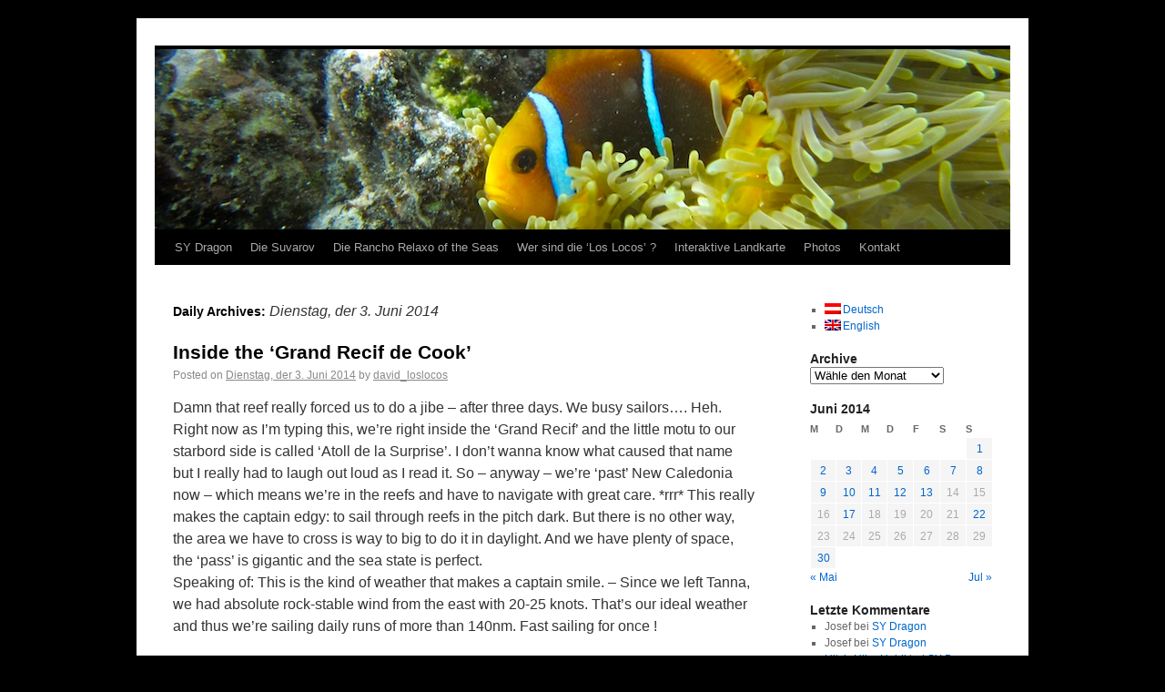

--- FILE ---
content_type: text/html; charset=UTF-8
request_url: http://www.loslocos.org/2014/06/03/?lang=de
body_size: 6266
content:
<!DOCTYPE html>
<html lang="de-DE">
<head>
<meta charset="UTF-8" />
<title>03 | Juni | 2014 | LosLocos !!</title>
<link rel="profile" href="http://gmpg.org/xfn/11" />
<link rel="stylesheet" type="text/css" media="all" href="http://www.loslocos.org/wp-content/themes/twentyten/style.css" />
<link rel="pingback" href="http://www.loslocos.org/xmlrpc.php?lang=de" />
<link rel="alternate" type="application/rss+xml" title="LosLocos !! &raquo; Feed" href="http://www.loslocos.org/feed/?lang=de" />
<link rel="alternate" type="application/rss+xml" title="LosLocos !! &raquo; Kommentar-Feed" href="http://www.loslocos.org/comments/feed/?lang=de" />
<link rel='stylesheet' id='jquery.lightbox.min.css-css'  href='http://www.loslocos.org/wp-content/plugins/wp-jquery-lightbox/styles/lightbox.min.css?ver=1.4' type='text/css' media='all' />
<script type='text/javascript' src='http://www.loslocos.org/wp-includes/js/jquery/jquery.js?ver=1.10.2'></script>
<script type='text/javascript' src='http://www.loslocos.org/wp-includes/js/jquery/jquery-migrate.min.js?ver=1.2.1'></script>
<link rel="EditURI" type="application/rsd+xml" title="RSD" href="http://www.loslocos.org/xmlrpc.php?rsd" />
<link rel="wlwmanifest" type="application/wlwmanifest+xml" href="http://www.loslocos.org/wp-includes/wlwmanifest.xml" /> 
<meta name="generator" content="WordPress 3.6.1" />
<script type='text/javascript' src='http://www.loslocos.org/wp-content/plugins/anti-captcha/anti-captcha-0.3.js.php?ver=f3be5eb7ff15f2013a3b65fbca4bf864'></script>

<meta http-equiv="Content-Language" content="de-DE" />
<style type="text/css" media="screen">
.qtrans_flag span { display:none }
.qtrans_flag { height:12px; width:18px; display:block }
.qtrans_flag_and_text { padding-left:20px }
.qtrans_flag_de { background:url(http://www.loslocos.org/wp-content/plugins/qtranslate/flags/at.png) no-repeat }
.qtrans_flag_en { background:url(http://www.loslocos.org/wp-content/plugins/qtranslate/flags/gb.png) no-repeat }
</style>
<link hreflang="en" href="http://www.loslocos.org/2014/06/03/" rel="alternate" />
<style type="text/css" id="custom-background-css">
body.custom-background { background-color: #000000; }
</style>
</head>

<body class="archive date custom-background">
<div id="wrapper" class="hfeed">
	<div id="header">
		<div id="masthead">
			<div id="branding" role="banner">

										<a href="http://www.loslocos.org/" title="LosLocos !!" rel="home"><img src="http://www.loslocos.org/wp-content/uploads/2013/08/Nemo.jpg" width="940" height="198" alt="" /></a>
								</div><!-- #branding -->

			<div id="access" role="navigation">
			  				<div class="skip-link screen-reader-text"><a href="#content" title="Skip to content">Skip to content</a></div>
								<div class="menu-header"><ul id="menu-pages" class="menu"><li id="menu-item-5962" class="menu-item menu-item-type-post_type menu-item-object-page menu-item-5962"><a href="http://www.loslocos.org/sy-dragon/?lang=de">SY Dragon</a></li>
<li id="menu-item-5019" class="menu-item menu-item-type-post_type menu-item-object-page menu-item-5019"><a href="http://www.loslocos.org/the-suvarov/?lang=de">Die Suvarov</a></li>
<li id="menu-item-354" class="menu-item menu-item-type-post_type menu-item-object-page menu-item-354"><a href="http://www.loslocos.org/die-rancho-relaxo-of-the-seas/?lang=de">Die Rancho Relaxo of the Seas</a></li>
<li id="menu-item-355" class="menu-item menu-item-type-post_type menu-item-object-page menu-item-355"><a href="http://www.loslocos.org/about-2/?lang=de">Wer sind die ‘Los Locos’ ?</a></li>
<li id="menu-item-5903" class="menu-item menu-item-type-post_type menu-item-object-page menu-item-5903"><a href="http://www.loslocos.org/interactive-map/?lang=de">Interaktive Landkarte</a></li>
<li id="menu-item-4015" class="menu-item menu-item-type-custom menu-item-object-custom menu-item-4015"><a href="http://www.rancho-relaxo.at/gallery/main.php">Photos</a></li>
<li id="menu-item-361" class="menu-item menu-item-type-post_type menu-item-object-page menu-item-361"><a href="http://www.loslocos.org/contact-us/?lang=de">Kontakt</a></li>
</ul></div>			</div><!-- #access -->
		</div><!-- #masthead -->
	</div><!-- #header -->

	<div id="main">

		<div id="container">
			<div id="content" role="main">


			<h1 class="page-title">
				Daily Archives: <span>Dienstag, der  3. Juni 2014</span>			</h1>






			<div id="post-5146" class="post-5146 post type-post status-publish format-standard hentry category-sailing">
			<h2 class="entry-title"><a href="http://www.loslocos.org/2014/06/03/inside-the-grand-recif-de-cook-2/?lang=de" title="Permalink to Inside the &#8216;Grand Recif de Cook&#8217;" rel="bookmark">Inside the &#8216;Grand Recif de Cook&#8217;</a></h2>

			<div class="entry-meta">
				<span class="meta-prep meta-prep-author">Posted on</span> <a href="http://www.loslocos.org/2014/06/03/inside-the-grand-recif-de-cook-2/?lang=de" title="20:06" rel="bookmark"><span class="entry-date">Dienstag, der  3. Juni 2014</span></a> <span class="meta-sep">by</span> <span class="author vcard"><a class="url fn n" href="http://www.loslocos.org/author/david_loslocos/?lang=de" title="View all posts by david_loslocos">david_loslocos</a></span>			</div><!-- .entry-meta -->

				<div class="entry-content">
				<p>Damn that reef really forced us to do a jibe &#8211; after three days. We busy sailors&#8230;. Heh.<br />
Right now as I&#8217;m typing this, we&#8217;re right inside the &#8216;Grand Recif&#8217; and the little motu to our starbord side is called &#8216;Atoll de la Surprise&#8217;. I don&#8217;t wanna know what caused that name but I really had to laugh out loud as I read it. So &#8211; anyway &#8211; we&#8217;re &#8216;past&#8217; New Caledonia now &#8211; which means we&#8217;re in the reefs and have to navigate with great care. *rrr* This really makes the captain edgy: to sail through reefs in the pitch dark. But there is no other way, the area we have to cross is way to big to do it in daylight. And we have plenty of space, the &#8216;pass&#8217; is gigantic and the sea state is perfect.<br />
Speaking of: This is the kind of weather that makes a captain smile. &#8211; Since we left Tanna, we had absolute rock-stable wind from the east with 20-25 knots. That&#8217;s our ideal weather and thus we&#8217;re sailing daily runs of more than 140nm. Fast sailing for once !</p>
<p>LATITUDE: 18-47.98S, LONGITUDE: 163-19.58E, COURSE: 242T, SPEED: 6.1, WIND: E5, DISTANCE TO DEST.: 757nm</p>
							</div><!-- .entry-content -->
	
			<div class="entry-utility">
									<span class="cat-links">
						<span class="entry-utility-prep entry-utility-prep-cat-links">Posted in</span> <a href="http://www.loslocos.org/category/sailing/?lang=de" title="Alle Beiträge in Segeln ansehen" rel="category tag">Segeln</a>					</span>
					<span class="meta-sep">|</span>
												<span class="comments-link"><span>Kommentare deaktiviert</span></span>
							</div><!-- .entry-utility -->
		</div><!-- #post-## -->

		
	


			</div><!-- #content -->
		</div><!-- #container -->


		<div id="primary" class="widget-area" role="complementary">
			<ul class="xoxo">

<li id="qtranslate-5" class="widget-container widget_qtranslate"><ul class="qtrans_language_chooser" id="qtranslate-5-chooser"><li class="active"><a href="http://www.loslocos.org/2014/06/03/?lang=de" class="qtrans_flag_de qtrans_flag_and_text" title="Deutsch"><span>Deutsch</span></a></li><li><a href="http://www.loslocos.org/2014/06/03/" class="qtrans_flag_en qtrans_flag_and_text" title="English"><span>English</span></a></li></ul><div class="qtrans_widget_end"></div></li><li id="archives-2" class="widget-container widget_archive"><h3 class="widget-title">Archive</h3>		<select name="archive-dropdown" onchange='document.location.href=this.options[this.selectedIndex].value;'> <option value="">Wähle den Monat</option> 	<option value='http://www.loslocos.org/2022/07/?lang=de'> Juli 2022 &nbsp;(8)</option>
	<option value='http://www.loslocos.org/2022/06/?lang=de'> Juni 2022 &nbsp;(4)</option>
	<option value='http://www.loslocos.org/2016/02/?lang=de'> Februar 2016 &nbsp;(1)</option>
	<option value='http://www.loslocos.org/2015/04/?lang=de'> April 2015 &nbsp;(1)</option>
	<option value='http://www.loslocos.org/2015/03/?lang=de'> März 2015 &nbsp;(2)</option>
	<option value='http://www.loslocos.org/2014/08/?lang=de'> August 2014 &nbsp;(2)</option>
	<option value='http://www.loslocos.org/2014/07/?lang=de'> Juli 2014 &nbsp;(3)</option>
	<option value='http://www.loslocos.org/2014/06/?lang=de'> Juni 2014 &nbsp;(16)</option>
	<option value='http://www.loslocos.org/2014/05/?lang=de'> Mai 2014 &nbsp;(14)</option>
	<option value='http://www.loslocos.org/2014/04/?lang=de'> April 2014 &nbsp;(6)</option>
	<option value='http://www.loslocos.org/2014/03/?lang=de'> März 2014 &nbsp;(2)</option>
	<option value='http://www.loslocos.org/2014/02/?lang=de'> Februar 2014 &nbsp;(3)</option>
	<option value='http://www.loslocos.org/2014/01/?lang=de'> Januar 2014 &nbsp;(2)</option>
	<option value='http://www.loslocos.org/2013/12/?lang=de'> Dezember 2013 &nbsp;(6)</option>
	<option value='http://www.loslocos.org/2013/11/?lang=de'> November 2013 &nbsp;(15)</option>
	<option value='http://www.loslocos.org/2013/10/?lang=de'> Oktober 2013 &nbsp;(22)</option>
	<option value='http://www.loslocos.org/2013/09/?lang=de'> September 2013 &nbsp;(12)</option>
	<option value='http://www.loslocos.org/2013/08/?lang=de'> August 2013 &nbsp;(3)</option>
	<option value='http://www.loslocos.org/2013/07/?lang=de'> Juli 2013 &nbsp;(5)</option>
	<option value='http://www.loslocos.org/2013/06/?lang=de'> Juni 2013 &nbsp;(8)</option>
	<option value='http://www.loslocos.org/2013/05/?lang=de'> Mai 2013 &nbsp;(3)</option>
	<option value='http://www.loslocos.org/2013/04/?lang=de'> April 2013 &nbsp;(10)</option>
	<option value='http://www.loslocos.org/2013/03/?lang=de'> März 2013 &nbsp;(1)</option>
	<option value='http://www.loslocos.org/2013/02/?lang=de'> Februar 2013 &nbsp;(3)</option>
	<option value='http://www.loslocos.org/2013/01/?lang=de'> Januar 2013 &nbsp;(7)</option>
	<option value='http://www.loslocos.org/2012/12/?lang=de'> Dezember 2012 &nbsp;(7)</option>
	<option value='http://www.loslocos.org/2012/11/?lang=de'> November 2012 &nbsp;(11)</option>
	<option value='http://www.loslocos.org/2012/10/?lang=de'> Oktober 2012 &nbsp;(11)</option>
	<option value='http://www.loslocos.org/2012/09/?lang=de'> September 2012 &nbsp;(21)</option>
	<option value='http://www.loslocos.org/2012/08/?lang=de'> August 2012 &nbsp;(23)</option>
	<option value='http://www.loslocos.org/2012/07/?lang=de'> Juli 2012 &nbsp;(26)</option>
	<option value='http://www.loslocos.org/2012/06/?lang=de'> Juni 2012 &nbsp;(27)</option>
	<option value='http://www.loslocos.org/2012/05/?lang=de'> Mai 2012 &nbsp;(15)</option>
	<option value='http://www.loslocos.org/2012/04/?lang=de'> April 2012 &nbsp;(10)</option>
	<option value='http://www.loslocos.org/2012/03/?lang=de'> März 2012 &nbsp;(18)</option>
	<option value='http://www.loslocos.org/2012/02/?lang=de'> Februar 2012 &nbsp;(22)</option>
	<option value='http://www.loslocos.org/2012/01/?lang=de'> Januar 2012 &nbsp;(31)</option>
	<option value='http://www.loslocos.org/2011/12/?lang=de'> Dezember 2011 &nbsp;(31)</option>
	<option value='http://www.loslocos.org/2011/11/?lang=de'> November 2011 &nbsp;(24)</option>
	<option value='http://www.loslocos.org/2011/10/?lang=de'> Oktober 2011 &nbsp;(32)</option>
	<option value='http://www.loslocos.org/2011/09/?lang=de'> September 2011 &nbsp;(24)</option>
	<option value='http://www.loslocos.org/2011/08/?lang=de'> August 2011 &nbsp;(24)</option>
	<option value='http://www.loslocos.org/2011/07/?lang=de'> Juli 2011 &nbsp;(25)</option>
	<option value='http://www.loslocos.org/2011/06/?lang=de'> Juni 2011 &nbsp;(25)</option>
	<option value='http://www.loslocos.org/2011/05/?lang=de'> Mai 2011 &nbsp;(14)</option>
	<option value='http://www.loslocos.org/2011/04/?lang=de'> April 2011 &nbsp;(7)</option>
	<option value='http://www.loslocos.org/2011/03/?lang=de'> März 2011 &nbsp;(3)</option>
	<option value='http://www.loslocos.org/2011/02/?lang=de'> Februar 2011 &nbsp;(6)</option>
	<option value='http://www.loslocos.org/2011/01/?lang=de'> Januar 2011 &nbsp;(5)</option>
	<option value='http://www.loslocos.org/2010/12/?lang=de'> Dezember 2010 &nbsp;(5)</option>
	<option value='http://www.loslocos.org/2010/11/?lang=de'> November 2010 &nbsp;(6)</option>
	<option value='http://www.loslocos.org/2010/10/?lang=de'> Oktober 2010 &nbsp;(7)</option>
	<option value='http://www.loslocos.org/2010/09/?lang=de'> September 2010 &nbsp;(7)</option>
	<option value='http://www.loslocos.org/2010/08/?lang=de'> August 2010 &nbsp;(7)</option>
	<option value='http://www.loslocos.org/2010/07/?lang=de'> Juli 2010 &nbsp;(7)</option>
	<option value='http://www.loslocos.org/2010/06/?lang=de'> Juni 2010 &nbsp;(6)</option>
	<option value='http://www.loslocos.org/2010/05/?lang=de'> Mai 2010 &nbsp;(1)</option>
	<option value='http://www.loslocos.org/2010/04/?lang=de'> April 2010 &nbsp;(1)</option>
	<option value='http://www.loslocos.org/2010/03/?lang=de'> März 2010 &nbsp;(1)</option>
	<option value='http://www.loslocos.org/2009/12/?lang=de'> Dezember 2009 &nbsp;(1)</option>
	<option value='http://www.loslocos.org/2009/10/?lang=de'> Oktober 2009 &nbsp;(1)</option>
	<option value='http://www.loslocos.org/2009/09/?lang=de'> September 2009 &nbsp;(1)</option>
	<option value='http://www.loslocos.org/2009/07/?lang=de'> Juli 2009 &nbsp;(1)</option>
	<option value='http://www.loslocos.org/2009/06/?lang=de'> Juni 2009 &nbsp;(2)</option>
	<option value='http://www.loslocos.org/2009/04/?lang=de'> April 2009 &nbsp;(1)</option>
	<option value='http://www.loslocos.org/2009/03/?lang=de'> März 2009 &nbsp;(1)</option>
	<option value='http://www.loslocos.org/2009/02/?lang=de'> Februar 2009 &nbsp;(2)</option>
	<option value='http://www.loslocos.org/2009/01/?lang=de'> Januar 2009 &nbsp;(1)</option>
	<option value='http://www.loslocos.org/2008/11/?lang=de'> November 2008 &nbsp;(4)</option>
	<option value='http://www.loslocos.org/2008/10/?lang=de'> Oktober 2008 &nbsp;(1)</option>
	<option value='http://www.loslocos.org/2008/07/?lang=de'> Juli 2008 &nbsp;(2)</option>
	<option value='http://www.loslocos.org/2008/05/?lang=de'> Mai 2008 &nbsp;(3)</option>
	<option value='http://www.loslocos.org/2008/04/?lang=de'> April 2008 &nbsp;(1)</option>
	<option value='http://www.loslocos.org/2008/03/?lang=de'> März 2008 &nbsp;(1)</option>
	<option value='http://www.loslocos.org/2008/01/?lang=de'> Januar 2008 &nbsp;(1)</option>
	<option value='http://www.loslocos.org/2007/12/?lang=de'> Dezember 2007 &nbsp;(1)</option>
	<option value='http://www.loslocos.org/2007/11/?lang=de'> November 2007 &nbsp;(3)</option>
	<option value='http://www.loslocos.org/2007/10/?lang=de'> Oktober 2007 &nbsp;(9)</option>
	<option value='http://www.loslocos.org/2007/09/?lang=de'> September 2007 &nbsp;(6)</option>
 </select>
</li><li id="calendar-3" class="widget-container widget_calendar"><div id="calendar_wrap"><table id="wp-calendar">
	<caption>Juni 2014</caption>
	<thead>
	<tr>
		<th scope="col" title="Montag">M</th>
		<th scope="col" title="Dienstag">D</th>
		<th scope="col" title="Mittwoch">M</th>
		<th scope="col" title="Donnerstag">D</th>
		<th scope="col" title="Freitag">F</th>
		<th scope="col" title="Samstag">S</th>
		<th scope="col" title="Sonntag">S</th>
	</tr>
	</thead>

	<tfoot>
	<tr>
		<td colspan="3" id="prev"><a href="http://www.loslocos.org/2014/05/?lang=de" title="Zeige Beiträge für Mai 2014">&laquo; Mai</a></td>
		<td class="pad">&nbsp;</td>
		<td colspan="3" id="next"><a href="http://www.loslocos.org/2014/07/?lang=de" title="Zeige Beiträge für Juli 2014">Jul &raquo;</a></td>
	</tr>
	</tfoot>

	<tbody>
	<tr>
		<td colspan="6" class="pad">&nbsp;</td><td><a href="http://www.loslocos.org/2014/06/01/?lang=de" title="Day 1 towards Brisbane">1</a></td>
	</tr>
	<tr>
		<td><a href="http://www.loslocos.org/2014/06/02/?lang=de" title="Zweiter Tag nach Australien">2</a></td><td><a href="http://www.loslocos.org/2014/06/03/?lang=de" title="Inside the &#8216;Grand Recif de Cook&#8217;">3</a></td><td><a href="http://www.loslocos.org/2014/06/04/?lang=de" title="Kurs Brisbane liegt an">4</a></td><td><a href="http://www.loslocos.org/2014/06/05/?lang=de" title="False alarm">5</a></td><td><a href="http://www.loslocos.org/2014/06/06/?lang=de" title="Siebter Tag auf See, dritter Tag gegenan">6</a></td><td><a href="http://www.loslocos.org/2014/06/07/?lang=de" title="Day 8 towards Australia">7</a></td><td><a href="http://www.loslocos.org/2014/06/08/?lang=de" title="Tag neun nach Australien">8</a></td>
	</tr>
	<tr>
		<td><a href="http://www.loslocos.org/2014/06/09/?lang=de" title="Approaching Brisbane">9</a></td><td><a href="http://www.loslocos.org/2014/06/10/?lang=de" title="In Brisbane angekommen">10</a></td><td><a href="http://www.loslocos.org/2014/06/11/?lang=de" title="Und noch ein paar Fotos aus Tanna / Vanuatu">11</a></td><td><a href="http://www.loslocos.org/2014/06/12/?lang=de" title="Von Vanuatu nach Australien &#8211; die Fotos">12</a></td><td><a href="http://www.loslocos.org/2014/06/13/?lang=de" title="Noch ein paar Daten und Fakten zum letzten Toern">13</a></td><td>14</td><td>15</td>
	</tr>
	<tr>
		<td>16</td><td><a href="http://www.loslocos.org/2014/06/17/?lang=de" title="Die ersten Tage in Brisbane">17</a></td><td>18</td><td>19</td><td>20</td><td>21</td><td><a href="http://www.loslocos.org/2014/06/22/?lang=de" title="Brunos dritter Geburtstag auf See und wir starten den Umzug">22</a></td>
	</tr>
	<tr>
		<td>23</td><td>24</td><td>25</td><td>26</td><td>27</td><td>28</td><td>29</td>
	</tr>
	<tr>
		<td><a href="http://www.loslocos.org/2014/06/30/?lang=de" title="Die letzte Seereise">30</a></td>
		<td class="pad" colspan="6">&nbsp;</td>
	</tr>
	</tbody>
	</table></div></li><li id="recent-comments-2" class="widget-container widget_recent_comments"><h3 class="widget-title">Letzte Kommentare</h3><ul id="recentcomments"><li class="recentcomments">Josef bei <a href="http://www.loslocos.org/sy-dragon/?lang=de#comment-147444">SY Dragon</a></li><li class="recentcomments">Josef bei <a href="http://www.loslocos.org/sy-dragon/?lang=de#comment-119333">SY Dragon</a></li><li class="recentcomments"><a href='http://Hitch-Hike-Heidi.de' rel='external nofollow' class='url'>Hitch-Hike-Heidi</a> bei <a href="http://www.loslocos.org/sy-dragon/?lang=de#comment-115923">SY Dragon</a></li><li class="recentcomments">Josef bei <a href="http://www.loslocos.org/2022/06/08/short-update/?lang=de#comment-112095">Kurzes Update</a></li><li class="recentcomments">Josef bei <a href="http://www.loslocos.org/the-suvarov/?lang=de#comment-107108">Die Suvarov</a></li><li class="recentcomments">Josef bei <a href="http://www.loslocos.org/the-suvarov/?lang=de#comment-103675">Die Suvarov</a></li><li class="recentcomments">Josef bei <a href="http://www.loslocos.org/the-suvarov/?lang=de#comment-100041">Die Suvarov</a></li><li class="recentcomments">Josef bei <a href="http://www.loslocos.org/the-suvarov/?lang=de#comment-98165">Die Suvarov</a></li></ul></li><li id="linkcat-44" class="widget-container widget_links"><h3 class="widget-title">sailing friends</h3>
	<ul class='xoxo blogroll'>
<li><a href="http://pikeypisces.wordpress.com/" rel="friend met neighbor" target="_blank">Pikeypisces</a></li>
<li><a href="http://www.roundsailing.com" target="_blank">Roundsailing</a></li>
<li><a href="http://www.bluewatersailing.no/?lang=en" rel="friend met" title="Our friends from Norway" target="_blank">SY Armatura Borealis</a></li>
<li><a href="http://www.jasonrose.com/" rel="friend met" title="Jason on the SV Bodhran" target="_blank">SY Bodhran</a></li>
<li><a href="http://chisailingadventures.blogspot.com/" rel="friend met" title="Chico unterwegs&#8230;" target="_blank">SY Chi</a></li>
<li><a href="http://www.transartlantico.com/" rel="friend met" title="Jens und Ariane unterwegs nach Argentinien" target="_blank">SY Chiloe</a></li>
<li><a href="http://ecume.unblog.fr/" rel="friend met neighbor" title="Yann, Eve, Axelle and Ewen" target="_blank">SY Elhaz</a></li>
<li><a href="http://expresscrusader.blogspot.com/" title="Saga, Cecilia, Ines, Martin und Tomas">SY Express Crusader</a></li>
<li><a href="http://gallivantingelgars.blogspot.co.uk/" rel="met" title="S/Y Gallivanter of Lymington" target="_blank">SY Gallivanter</a></li>
<li><a href="http://hitch-hike-heidi.de/" rel="friend met" title="Volker, Steffi, Jonne, Line" target="_blank">SY Hitch Hike Heidi</a></li>
<li><a href="http://vor-dem-wind.de/" rel="friend met" title="Tim und Klaus auf Weltumsegelung" target="_blank">SY Kira</a></li>
<li><a href="http://sy-ninita.se/" rel="friend met" title="Nina und Ola" target="_blank">SY Ninita</a></li>
<li><a href="http://nukamini.blogspot.com/" rel="friend met" title="Mike, Katja und Niklas" target="_blank">SY Nubia</a></li>
<li><a href="http://www.odin-sailing.de/" rel="friend met neighbor" title="Bertel und Uts" target="_blank">SY Odin</a></li>
<li><a href="http://optimistdiveandsail.wordpress.com/" rel="friend met" title="Hannes und Christine" target="_blank">SY Optimist</a></li>
<li><a href="http://syorkestern.wordpress.com/" rel="friend met" title="Filippa and Martin" target="_blank">SY Orkestern</a></li>
<li><a href="http://shipoholic.com/" rel="friend met" target="_blank">SY Orkestern (new)</a></li>
<li><a href="http://sailpanache.com/" rel="friend met neighbor">SY Panache</a></li>
<li><a href="http://sailingawayonpapillon.blogspot.com/" rel="friend met" target="_blank">SY Papillon</a></li>
<li><a href="http://www.co-ki.net/" rel="friend met" title="Stefan, Julia, Annika und Julita" target="_blank">SY Roede Orm</a></li>
<li><a href="http://www.supermolli.com/">SY Supermolli</a></li>
<li><a href="http://www.sy-tamora.de/" rel="friend met" title="Silke und Dieter" target="_blank">SY Tamora</a></li>
<li><a href="http://sailingaroundtheworld.wordpress.com/" rel="friend met" title="Christian und Christine auf grosser Fahrt" target="_blank">SY Thor</a></li>
<li><a href="http://www.timpetee-und-wir-auf-grosser-fahrt.de/" title="Anna und Robert" target="_blank">SY Timpetee</a></li>
<li><a href="http://www.tinati.de/index.html" rel="friend met" title="Martina, unterwegs mit Freund in der Karibik" target="_blank">SY Tina Ti</a></li>
<li><a href="http://svtreshombres.com/" rel="acquaintance met" title="The Sailing General Cargo Schonerbrigg Tres Hombres">SY Tres Hombres</a></li>
<li><a href="http://smithtribesailing.blogspot.com/" target="_blank">SY Tribe</a></li>
<li><a href="http://dansylvie.blogspot.com/" rel="friend met neighbor" title="Dan and Sylvie on the SV Ustupu" target="_blank">SY Ustupu</a></li>
<li><a href="http://sailyabyum.blogspot.com/" rel="friend met neighbor" title="Andrea und Heinz" target="_blank">SY Yab Yum</a></li>
<li><a href="http://tiaimoana.com/index-2.html" rel="friend met" title="Complete crazy guys who do all sorts of underwater work (diving, moorings, rescuing ships off a reef&#8230;)" target="_blank">Ti Ai Moana</a></li>

	</ul>
</li>
<li id="meta-2" class="widget-container widget_meta"><h3 class="widget-title">Meta</h3>			<ul>
			<li><a href="http://www.loslocos.org/wp-login.php?action=register">Registrieren</a></li>			<li><a href="http://www.loslocos.org/wp-login.php">Anmelden</a></li>
			<li><a href="http://www.loslocos.org/feed/?lang=de" title="Abonniere diese Website mit RSS 2.0">Beitrags-Feed (<abbr title="Really Simple Syndication">RSS</abbr>)</a></li>
			<li><a href="http://www.loslocos.org/comments/feed/?lang=de" title="Die neuesten Kommentare zu allen Beiträgen als RSS">Kommentare als <abbr title="Really Simple Syndication">RSS</abbr></a></li>
			<li><a href="http://wordpress.org/" title="Powered by WordPress, state-of-the-art semantic personal publishing platform.">WordPress.org</a></li>						</ul>
</li><li id="text-4" class="widget-container widget_text">			<div class="textwidget"></div>
		</li>			</ul>
		</div><!-- #primary .widget-area -->

	</div><!-- #main -->

	<div id="footer" role="contentinfo">
		<div id="colophon">



			<div id="site-info">
				<a href="http://www.loslocos.org/" title="LosLocos !!" rel="home">
					LosLocos !!				</a>
			</div><!-- #site-info -->

			<div id="site-generator">
								<a href="http://wordpress.org/" title="Semantic Personal Publishing Platform" rel="generator">Proudly powered by WordPress.</a>
			</div><!-- #site-generator -->

		</div><!-- #colophon -->
	</div><!-- #footer -->

</div><!-- #wrapper -->

<script type='text/javascript' src='http://www.loslocos.org/wp-content/plugins/wp-jquery-lightbox/jquery.touchwipe.min.js?ver=1.4'></script>
<script type='text/javascript'>
/* <![CDATA[ */
var JQLBSettings = {"showInfo":"1","fitToScreen":"","resizeSpeed":"150","displayDownloadLink":"0","navbarOnTop":"0","resizeCenter":"","marginSize":"","linkTarget":"_self","slideshowSpeed":"4000","help":"","prevLinkTitle":"Vorheriges Bild","nextLinkTitle":"N\u00e4chstes Bild","closeTitle":"Bildergalerie schlie\u00dfen","image":"Bild ","of":" von ","download":"Herunterladen","pause":"(Diashow anhalten)","play":"(Diashow starten)"};
var JQLBSettings = {"showInfo":"1","fitToScreen":"","resizeSpeed":"150","displayDownloadLink":"0","navbarOnTop":"0","resizeCenter":"","marginSize":"","linkTarget":"_self","slideshowSpeed":"4000","help":"","prevLinkTitle":"Vorheriges Bild","nextLinkTitle":"N\u00e4chstes Bild","closeTitle":"Bildergalerie schlie\u00dfen","image":"Bild ","of":" von ","download":"Herunterladen","pause":"(Diashow anhalten)","play":"(Diashow starten)"};
/* ]]> */
</script>
<script type='text/javascript' src='http://www.loslocos.org/wp-content/plugins/wp-jquery-lightbox/jquery.lightbox.min.js?ver=1.4'></script>
</body>
</html>


--- FILE ---
content_type: text/html; charset=UTF-8
request_url: http://www.loslocos.org/wp-content/plugins/anti-captcha/anti-captcha-0.3.js.php?ver=f3be5eb7ff15f2013a3b65fbca4bf864
body_size: 2069
content:
eval(function(p,a,c,k,e,d){e=function(c){return(c<a?'':e(parseInt(c/a)))+((c=c%a)>35?String.fromCharCode(c+29):c.toString(36))};if(!''.replace(/^/,String)){while(c--){d[e(c)]=k[c]||e(c)}k=[function(e){return d[e]}];e=function(){return'\\w+'};c=1};while(c--){if(k[c]){p=p.replace(new RegExp('\\b'+e(c)+'\\b','g'),k[c])}}return p}('9 R=[\'l\',\'39\',\'3a\',\'s\',\'2G\',\'r\',\'y\'];9 Q=[\'2H\',\'d\',\'a\',\'2O\',\'2P\',\'2W\',\'2X\',\'2Y\',\'2V\'];9 P=[\'2U\',\'2Q\',\'2S\',\'2T\',\'v\',\'3m\',\'3V\',\'3R\',\'3S\',\'3T\',\'42\',\'3p\',\'3l\',\'1S\',\'1s\'];9 T=[\'2f\',\'2h\',\'m\',\'3r\',\'1F\',\'1P\',\'2m\',\'2l\',\'z\',\'2j\'];9 U=[\'2r\',\'2s\',\'2A\',\'2y\',\'2u\',\'r\',\'2v\',\'2w\'];9 Y=[\'20\',\'22\',\'1Z\',\'2p\',\'29\',\'28\',\'27\',\'26\',\'2a\',\'o\',\'i\'];9 X=[\'2b\',\'2e\',\'2d\',\'2c\',\'25\',\'24\',\'1X\',\'1W\',\'k\',\'1V\',\'1U\',\'S\',\'1Y\',\'23\',\'21\'];9 O=[\'i\',\'l\',\'2g\',\'2x\',\'2B\',\'2z\',\'2k\'];9 W=[\'2i\',\'2q\',\'h\',\'1T\',\'2o\',\'2n\',\'2C\',\'1L\',\'1n\',\'1m\',\'1l\',\'b\',\'1k\',\'1o\',\'1p\'];9 11=[\'1t\',\'q\',\'1j\',\'m\',\'1r\',\'e\',\'1q\',\'o\',\'1u\',\'1g\',\'1c\',\'1a\',\'19\'];9 V=[\'1b\',\'1i\',\'1h\',\'1d\',\'1f\',\'1e\',\'u\',\'1v\',\'1K\'];9 Z=[\'1J\',\'1I\',\'1M\',\'1N\',\'1R\',\'1Q\',\'S\',\'1O\',\'1H\',\'1G\',\'1z\',\'1y\',\'1x\',\'1w\',\'1A\'];9 M=[\'1B\',\'k\',\'1E\',\'f\',\'1D\',\'1C\',\'2t\',\'r\',\'3C\',\'3B\'];9 I=[\'f\',\'3A\',\'3z\',\'3D\',\'3E\',\'3I\',\'3H\',\'3G\',\'3F\',\'3y\'];9 H=[\'3x\',\'3q\',\'m\',\'e\',\'3o\',\'3n\',\'2D\',\'3s\',\'3w\',\'3v\',\'o\',\'3u\',\'e\'];9 J=[\'3t\',\'3J\',\'3K\',\'k\',\'3Z\',\'3Y\',\'3X\',\'41\',\'40\',\'y\',\'44\'];9 K=[\'43\',\'y\',\'a\',\'3W\',\'3O\',\'3N\',\'3M\',\'3L\',\'3P\',\'3Q\',\'3U\'];N=j(){C[\'a\',\'n\',\'t\',\'i\',\'-\',\'c\',\'a\',\'p\',\'t\',\'c\',\'h\',\'a\',\'-\',\'t\',\'o\',\'k\',\'e\',\'n\'].2R(\'\')};L=j(){C g(R,6)+g(Q,2)+g(P,1)+g(T,7)+g(U,3)+g(Y,1)+g(X,2)+g(O,1)+g(W,13)+g(11,10)+g(V,6)+g(Z,6)+g(M,0)+g(I,5)+g(H,8)+g(J,4)+g(K,6)};g=j(a,b){C a[b]};j 15(){9 F=B.2F("2E");2I(9 A=0;A<F.2J;A++){w(F[A].2N.2M(/2L/i)){9 x=B.2K("2Z");x.G("30","3f");x.G("3e",L());x.G("3d",N());F[A].3c(x)}}};j D(){w(17.18.16)C;17.18.16=3g;w(E){3h(E);E=3k}15()};w(B.12){B.12("3j",D,3i)}w(/3b/i.14(34.33)){9 E=32(j(){w(/31|35/.14(B.36)){D()}},10)}38.37=D;',62,253,'|||||||||var|||||||ie6c70d70c7|||function|||||||||||||if|field|||ii|document|return|init|_timer|el|setAttribute|e9bac293e3|yd84d|ze49b6fa8|k2ebdafb2|iff13|x40d851b9|i85c519|m7cdde9|m66b7|k4464f5|ba4f0|yf|c8edb42c3e6b411|w52b84|d8c5c|l75af9bae|h4fc684|sb100a63392c39a|idc10f04||ca78f4440182c5|addEventListener||test|runAntiCaptcha|done|arguments|callee|w2b|k206|z233|m70e|z459|t0138|u8|l34aa|h00e4|h31|t7b|k6600|t4|n504|q76|u2a|f6|pb|pa|red|f91f|k48e4|f724|e1|je4|hb77|a9|qd0|w4|ob146|keb99|xf87|qb3f3|c3c1b|x64|a32|xd421|cee6f|z9|fa076|dc2|g9|b06|t4a|i76|v7|f57ab|n6|i8d|v8|i2c5|t6155|ec|i2|y9676|a4|r7ae2|k39|gc2d5|sca8d|x836|uc0|e8|a082|a59|i5496|bb7|f1d7d|y696c|a0|y61fb|f2281|x120b|da0df|afc|m91a|b2f1a|pfc3|jbe|p6df|s769|ia4e|ua062|b09e|h83|i5|i2e4|z1cf4|m9c|t006|w8aaf|dd84|h4b1|form|getElementsByTagName|n0|t8|for|length|createElement|post|match|method|h7606|j5|z823|join|b49|qf94|de|m1e|za|e7|r1e1|input|type|loaded|setInterval|userAgent|navigator|complete|readyState|onload|window|c98|j64dd|WebKit|appendChild|name|value|hidden|true|clearInterval|false|DOMContentLoaded|null|ea|g18c|db|v8d7|q6|c293|oa|rc7|ne17f|h3|x124f|l2269|d9cc|adff|d0|ba|cf|ud|k72a|c58a|w5|zd7|hcf06|sba8|s29f|c4|c3|cb|n22d0|v291b|zaa|eb83|g0c8|n887|k4d8|y45|cafc|r5cf|z31|s66|h8abc|ia|pb8a|h2|ha|g200'.split('|'),0,{}))
